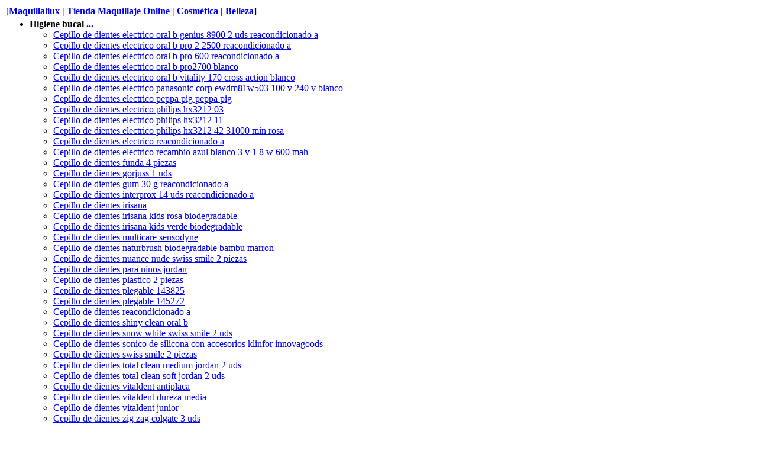

--- FILE ---
content_type: text/html
request_url: https://tiendamaquillaje.neocities.org/sitemap-maquillaliux/sitemap-145
body_size: 4050
content:
<!DOCTYPE HTML PUBLIC "-//W3C//DTD HTML 4.01 Transitional//EN"><html lang="en"><head>  <meta http-equiv="Content-Type" content="text/html; charset=UTF-8">  <meta http-equiv="Content-Style-Type" content="text/css">  <meta name="robots" content="index,follow">  <meta name="description" content="Sitemap">  <meta name="keywords" content="Sitemap"><!--  Sitemap created by A1 Sitemap Generator:  https://www.microsystools.com/products/sitemap-generator/  A1SG sitemap template called "a1sg-basic-1".  Remember that you can correct the template code, e.g. incase you do not like the header or footer.-->  <title>Mapa Web de Maquillaliux.com | Tienda Maquillaje  145</title></head><body><div><table width="100%" border="0" cellspacing="0" cellpadding="2" summary="sitemap"><tr>  <td colspan="1" valign="top" align="left">[<b><a href="https://maquillaliux.com/">Maquillaliux | Tienda  Maquillaje Online | Cosmética | Belleza</a></b>]<p>  </td></tr><tr>  <td valign="top">    <ul>    <li><b>Higiene bucal <a href="https://maquillaliux.com/higiene-bucal/">...</a></b>    <ul>    <li><a href="https://maquillaliux.com/higiene-bucal/cepillo-de-dientes-electrico-oral-b-genius-8900-2-uds-reacondicionado-a">Cepillo de dientes electrico oral b genius 8900 2 uds reacondicionado a</a></li>    <li><a href="https://maquillaliux.com/higiene-bucal/cepillo-de-dientes-electrico-oral-b-pro-2-2500-reacondicionado-a">Cepillo de dientes electrico oral b pro 2 2500 reacondicionado a</a></li>    <li><a href="https://maquillaliux.com/higiene-bucal/cepillo-de-dientes-electrico-oral-b-pro-600-reacondicionado-a">Cepillo de dientes electrico oral b pro 600 reacondicionado a</a></li>    <li><a href="https://maquillaliux.com/higiene-bucal/cepillo-de-dientes-electrico-oral-b-pro2700-blanco">Cepillo de dientes electrico oral b pro2700 blanco</a></li>    <li><a href="https://maquillaliux.com/higiene-bucal/cepillo-de-dientes-electrico-oral-b-vitality-170-cross-action-blanco">Cepillo de dientes electrico oral b vitality 170 cross action blanco</a></li>    <li><a href="https://maquillaliux.com/higiene-bucal/cepillo-de-dientes-electrico-panasonic-corp-ewdm81w503-100-v-240-v-blanco">Cepillo de dientes electrico panasonic corp ewdm81w503 100 v 240 v blanco</a></li>    <li><a href="https://maquillaliux.com/higiene-bucal/cepillo-de-dientes-electrico-peppa-pig-peppa-pig">Cepillo de dientes electrico peppa pig peppa pig</a></li>    <li><a href="https://maquillaliux.com/higiene-bucal/cepillo-de-dientes-electrico-philips-hx3212-03">Cepillo de dientes electrico philips hx3212 03</a></li>    <li><a href="https://maquillaliux.com/higiene-bucal/cepillo-de-dientes-electrico-philips-hx3212-11">Cepillo de dientes electrico philips hx3212 11</a></li>    <li><a href="https://maquillaliux.com/higiene-bucal/cepillo-de-dientes-electrico-philips-hx3212-42-31000-min-rosa">Cepillo de dientes electrico philips hx3212 42 31000 min rosa</a></li>    <li><a href="https://maquillaliux.com/higiene-bucal/cepillo-de-dientes-electrico-reacondicionado-a">Cepillo de dientes electrico reacondicionado a</a></li>    <li><a href="https://maquillaliux.com/higiene-bucal/cepillo-de-dientes-electrico-recambio-azul-blanco-3-v-1-8-w-600-mah">Cepillo de dientes electrico recambio azul blanco 3 v 1 8 w 600 mah</a></li>    <li><a href="https://maquillaliux.com/higiene-bucal/cepillo-de-dientes-funda-4-piezas">Cepillo de dientes funda 4 piezas</a></li>    <li><a href="https://maquillaliux.com/higiene-bucal/cepillo-de-dientes-gorjuss-1-uds">Cepillo de dientes gorjuss 1 uds</a></li>    <li><a href="https://maquillaliux.com/higiene-bucal/cepillo-de-dientes-gum-30-g-reacondicionado-a">Cepillo de dientes gum 30 g reacondicionado a</a></li>    <li><a href="https://maquillaliux.com/higiene-bucal/cepillo-de-dientes-interprox-14-uds-reacondicionado-a">Cepillo de dientes interprox 14 uds reacondicionado a</a></li>    <li><a href="https://maquillaliux.com/higiene-bucal/cepillo-de-dientes-irisana">Cepillo de dientes irisana</a></li>    <li><a href="https://maquillaliux.com/higiene-bucal/cepillo-de-dientes-irisana-kids-rosa-biodegradable">Cepillo de dientes irisana kids rosa biodegradable</a></li>    <li><a href="https://maquillaliux.com/higiene-bucal/cepillo-de-dientes-irisana-kids-verde-biodegradable">Cepillo de dientes irisana kids verde biodegradable</a></li>    <li><a href="https://maquillaliux.com/higiene-bucal/cepillo-de-dientes-multicare-sensodyne">Cepillo de dientes multicare sensodyne</a></li>    <li><a href="https://maquillaliux.com/higiene-bucal/cepillo-de-dientes-naturbrush-biodegradable-bambu-marron">Cepillo de dientes naturbrush biodegradable bambu marron</a></li>    <li><a href="https://maquillaliux.com/higiene-bucal/cepillo-de-dientes-nuance-nude-swiss-smile-2-piezas">Cepillo de dientes nuance nude swiss smile 2 piezas</a></li>    <li><a href="https://maquillaliux.com/higiene-bucal/cepillo-de-dientes-para-ninos-jordan">Cepillo de dientes para ninos jordan</a></li>    <li><a href="https://maquillaliux.com/higiene-bucal/cepillo-de-dientes-plastico-2-piezas">Cepillo de dientes plastico 2 piezas</a></li>    <li><a href="https://maquillaliux.com/higiene-bucal/cepillo-de-dientes-plegable-143825">Cepillo de dientes plegable 143825</a></li>    <li><a href="https://maquillaliux.com/higiene-bucal/cepillo-de-dientes-plegable-145272">Cepillo de dientes plegable 145272</a></li>    <li><a href="https://maquillaliux.com/higiene-bucal/cepillo-de-dientes-reacondicionado-a">Cepillo de dientes reacondicionado a</a></li>    <li><a href="https://maquillaliux.com/higiene-bucal/cepillo-de-dientes-shiny-clean-oral-b">Cepillo de dientes shiny clean oral b</a></li>    <li><a href="https://maquillaliux.com/higiene-bucal/cepillo-de-dientes-snow-white-swiss-smile-2-uds">Cepillo de dientes snow white swiss smile 2 uds</a></li>    <li><a href="https://maquillaliux.com/higiene-bucal/cepillo-de-dientes-sonico-de-silicona-con-accesorios-klinfor-innovagoods">Cepillo de dientes sonico de silicona con accesorios klinfor innovagoods</a></li>    <li><a href="https://maquillaliux.com/higiene-bucal/cepillo-de-dientes-swiss-smile-2-piezas">Cepillo de dientes swiss smile 2 piezas</a></li>    <li><a href="https://maquillaliux.com/higiene-bucal/cepillo-de-dientes-total-clean-medium-jordan-2-uds">Cepillo de dientes total clean medium jordan 2 uds</a></li>    <li><a href="https://maquillaliux.com/higiene-bucal/cepillo-de-dientes-total-clean-soft-jordan-2-uds">Cepillo de dientes total clean soft jordan 2 uds</a></li>    <li><a href="https://maquillaliux.com/higiene-bucal/cepillo-de-dientes-vitaldent-antiplaca">Cepillo de dientes vitaldent antiplaca</a></li>    <li><a href="https://maquillaliux.com/higiene-bucal/cepillo-de-dientes-vitaldent-dureza-media">Cepillo de dientes vitaldent dureza media</a></li>    <li><a href="https://maquillaliux.com/higiene-bucal/cepillo-de-dientes-vitaldent-junior">Cepillo de dientes vitaldent junior</a></li>    <li><a href="https://maquillaliux.com/higiene-bucal/cepillo-de-dientes-zig-zag-colgate-3-uds">Cepillo de dientes zig zag colgate 3 uds</a></li>    <li><a href="https://maquillaliux.com/higiene-bucal/cepillo-irisana-mi-cepillito-medico-y-dental-bebe-silicona-reacondicionado-a">Cepillo irisana mi cepillito medico y dental bebe silicona reacondicionado a</a></li>    <li><a href="https://maquillaliux.com/higiene-bucal/colutorio-cool-mint-sensodyne-500-ml">Colutorio cool mint sensodyne 500 ml</a></li>    <li><a href="https://maquillaliux.com/higiene-bucal/colutorio-extra-fresh-sensodyne-500-ml">Colutorio extra fresh sensodyne 500 ml</a></li>    <li><a href="https://maquillaliux.com/higiene-bucal/colutorio-isdin-bexident-antiplaca-antiseptico-500-ml">Colutorio isdin bexident antiplaca antiseptico 500 ml</a></li>    <li><a href="https://maquillaliux.com/higiene-bucal/colutorio-pro-expert-oral-b-2-uds">Colutorio pro expert oral b 2 uds</a></li>    <li><a href="https://maquillaliux.com/higiene-bucal/crema-fijadora-protesis-dental-polident">Crema fijadora protesis dental polident</a></li>    <li><a href="https://maquillaliux.com/higiene-bucal/crema-fijadora-protesis-dental-polident-40-ml">Crema fijadora protesis dental polident 40 ml</a></li>    <li><a href="https://maquillaliux.com/higiene-bucal/crema-hidratante-cumlaude-lab-cuidado-intimo-30-ml">Crema hidratante cumlaude lab cuidado intimo 30 ml</a></li>    <li><a href="https://maquillaliux.com/higiene-bucal/crema-senti2-adhesivo">Crema senti2 adhesivo</a></li>    <li><a href="https://maquillaliux.com/higiene-bucal/dentifrico-naturbrush-menta-solido-120-uds">Dentifrico naturbrush menta solido 120 uds</a></li>    <li><a href="https://maquillaliux.com/higiene-bucal/endurecedor-de-unas-mia-cosmetics-paris-keratina-11-ml">Endurecedor de unas mia cosmetics paris keratina 11 ml</a></li>    <li><a href="https://maquillaliux.com/higiene-bucal/enjuague-bucal-aloe-vera-dr-organic-aloe-vera-500-ml">Enjuague bucal aloe vera dr organic aloe vera 500 ml</a></li>    <li><a href="https://maquillaliux.com/higiene-bucal/enjuague-bucal-amalfi-menta-500-ml">Enjuague bucal amalfi menta 500 ml</a></li>    </ul>    </li>    </ul>  </td></tr></table></div><p><div><center>[<a href="sitemap.html">1</a>] [<a href="sitemap-2.html">2</a>] [<a href="sitemap-3.html">3</a>] [<a href="sitemap-4.html">4</a>] [<a href="sitemap-5.html">5</a>] [<a href="sitemap-6.html">6</a>] [<a href="sitemap-7.html">7</a>] [<a href="sitemap-8.html">8</a>] [<a href="sitemap-9.html">9</a>] [<a href="sitemap-10.html">10</a>] [<a href="sitemap-11.html">11</a>] [<a href="sitemap-12.html">12</a>] [<a href="sitemap-13.html">13</a>] [<a href="sitemap-14.html">14</a>] [<a href="sitemap-15.html">15</a>] [<a href="sitemap-16.html">16</a>] [<a href="sitemap-17.html">17</a>] [<a href="sitemap-18.html">18</a>] [<a href="sitemap-19.html">19</a>] [<a href="sitemap-20.html">20</a>] [<a href="sitemap-21.html">21</a>] [<a href="sitemap-22.html">22</a>] [<a href="sitemap-23.html">23</a>] [<a href="sitemap-24.html">24</a>] [<a href="sitemap-25.html">25</a>] [<a href="sitemap-26.html">26</a>] [<a href="sitemap-27.html">27</a>] [<a href="sitemap-28.html">28</a>] [<a href="sitemap-29.html">29</a>] [<a href="sitemap-30.html">30</a>] [<a href="sitemap-31.html">31</a>] [<a href="sitemap-32.html">32</a>] [<a href="sitemap-33.html">33</a>] [<a href="sitemap-34.html">34</a>] [<a href="sitemap-35.html">35</a>] [<a href="sitemap-36.html">36</a>] [<a href="sitemap-37.html">37</a>] [<a href="sitemap-38.html">38</a>] [<a href="sitemap-39.html">39</a>] [<a href="sitemap-40.html">40</a>] [<a href="sitemap-41.html">41</a>] [<a href="sitemap-42.html">42</a>] [<a href="sitemap-43.html">43</a>] [<a href="sitemap-44.html">44</a>] [<a href="sitemap-45.html">45</a>] [<a href="sitemap-46.html">46</a>] [<a href="sitemap-47.html">47</a>] [<a href="sitemap-48.html">48</a>] [<a href="sitemap-49.html">49</a>] [<a href="sitemap-50.html">50</a>] [<a href="sitemap-51.html">51</a>] [<a href="sitemap-52.html">52</a>] [<a href="sitemap-53.html">53</a>] [<a href="sitemap-54.html">54</a>] [<a href="sitemap-55.html">55</a>] [<a href="sitemap-56.html">56</a>] [<a href="sitemap-57.html">57</a>] [<a href="sitemap-58.html">58</a>] [<a href="sitemap-59.html">59</a>] [<a href="sitemap-60.html">60</a>] [<a href="sitemap-61.html">61</a>] [<a href="sitemap-62.html">62</a>] [<a href="sitemap-63.html">63</a>] [<a href="sitemap-64.html">64</a>] [<a href="sitemap-65.html">65</a>] [<a href="sitemap-66.html">66</a>] [<a href="sitemap-67.html">67</a>] [<a href="sitemap-68.html">68</a>] [<a href="sitemap-69.html">69</a>] [<a href="sitemap-70.html">70</a>] [<a href="sitemap-71.html">71</a>] [<a href="sitemap-72.html">72</a>] [<a href="sitemap-73.html">73</a>] [<a href="sitemap-74.html">74</a>] [<a href="sitemap-75.html">75</a>] [<a href="sitemap-76.html">76</a>] [<a href="sitemap-77.html">77</a>] [<a href="sitemap-78.html">78</a>] [<a href="sitemap-79.html">79</a>] [<a href="sitemap-80.html">80</a>] [<a href="sitemap-81.html">81</a>] [<a href="sitemap-82.html">82</a>] [<a href="sitemap-83.html">83</a>] [<a href="sitemap-84.html">84</a>] [<a href="sitemap-85.html">85</a>] [<a href="sitemap-86.html">86</a>] [<a href="sitemap-87.html">87</a>] [<a href="sitemap-88.html">88</a>] [<a href="sitemap-89.html">89</a>] [<a href="sitemap-90.html">90</a>] [<a href="sitemap-91.html">91</a>] [<a href="sitemap-92.html">92</a>] [<a href="sitemap-93.html">93</a>] [<a href="sitemap-94.html">94</a>] [<a href="sitemap-95.html">95</a>] [<a href="sitemap-96.html">96</a>] [<a href="sitemap-97.html">97</a>] [<a href="sitemap-98.html">98</a>] [<a href="sitemap-99.html">99</a>] [<a href="sitemap-100.html">100</a>] [<a href="sitemap-101.html">101</a>] [<a href="sitemap-102.html">102</a>] [<a href="sitemap-103.html">103</a>] [<a href="sitemap-104.html">104</a>] [<a href="sitemap-105.html">105</a>] [<a href="sitemap-106.html">106</a>] [<a href="sitemap-107.html">107</a>] [<a href="sitemap-108.html">108</a>] [<a href="sitemap-109.html">109</a>] [<a href="sitemap-110.html">110</a>] [<a href="sitemap-111.html">111</a>] [<a href="sitemap-112.html">112</a>] [<a href="sitemap-113.html">113</a>] [<a href="sitemap-114.html">114</a>] [<a href="sitemap-115.html">115</a>] [<a href="sitemap-116.html">116</a>] [<a href="sitemap-117.html">117</a>] [<a href="sitemap-118.html">118</a>] [<a href="sitemap-119.html">119</a>] [<a href="sitemap-120.html">120</a>] [<a href="sitemap-121.html">121</a>] [<a href="sitemap-122.html">122</a>] [<a href="sitemap-123.html">123</a>] [<a href="sitemap-124.html">124</a>] [<a href="sitemap-125.html">125</a>] [<a href="sitemap-126.html">126</a>] [<a href="sitemap-127.html">127</a>] [<a href="sitemap-128.html">128</a>] [<a href="sitemap-129.html">129</a>] [<a href="sitemap-130.html">130</a>] [<a href="sitemap-131.html">131</a>] [<a href="sitemap-132.html">132</a>] [<a href="sitemap-133.html">133</a>] [<a href="sitemap-134.html">134</a>] [<a href="sitemap-135.html">135</a>] [<a href="sitemap-136.html">136</a>] [<a href="sitemap-137.html">137</a>] [<a href="sitemap-138.html">138</a>] [<a href="sitemap-139.html">139</a>] [<a href="sitemap-140.html">140</a>] [<a href="sitemap-141.html">141</a>] [<a href="sitemap-142.html">142</a>] [<a href="sitemap-143.html">143</a>] [<a href="sitemap-144.html">144</a>] [<a href="sitemap-145.html">145</a>] [<a href="sitemap-146.html">146</a>] [<a href="sitemap-147.html">147</a>] [<a href="sitemap-148.html">148</a>] [<a href="sitemap-149.html">149</a>] [<a href="sitemap-150.html">150</a>] [<a href="sitemap-151.html">151</a>] [<a href="sitemap-152.html">152</a>] [<a href="sitemap-153.html">153</a>] [<a href="sitemap-154.html">154</a>] [<a href="sitemap-155.html">155</a>] [<a href="sitemap-156.html">156</a>] [<a href="sitemap-157.html">157</a>] [<a href="sitemap-158.html">158</a>] [<a href="sitemap-159.html">159</a>] [<a href="sitemap-160.html">160</a>] [<a href="sitemap-161.html">161</a>] [<a href="sitemap-162.html">162</a>] [<a href="sitemap-163.html">163</a>] [<a href="sitemap-164.html">164</a>] [<a href="sitemap-165.html">165</a>] [<a href="sitemap-166.html">166</a>] [<a href="sitemap-167.html">167</a>] [<a href="sitemap-168.html">168</a>] [<a href="sitemap-169.html">169</a>] [<a href="sitemap-170.html">170</a>] [<a href="sitemap-171.html">171</a>] [<a href="sitemap-172.html">172</a>] [<a href="sitemap-173.html">173</a>] [<a href="sitemap-174.html">174</a>] [<a href="sitemap-175.html">175</a>] [<a href="sitemap-176.html">176</a>] [<a href="sitemap-177.html">177</a>] [<a href="sitemap-178.html">178</a>] [<a href="sitemap-179.html">179</a>] [<a href="sitemap-180.html">180</a>] [<a href="sitemap-181.html">181</a>] [<a href="sitemap-182.html">182</a>] [<a href="sitemap-183.html">183</a>] [<a href="sitemap-184.html">184</a>] [<a href="sitemap-185.html">185</a>] [<a href="sitemap-186.html">186</a>] [<a href="sitemap-187.html">187</a>] [<a href="sitemap-188.html">188</a>] [<a href="sitemap-189.html">189</a>] [<a href="sitemap-190.html">190</a>] [<a href="sitemap-191.html">191</a>] [<a href="sitemap-192.html">192</a>] [<a href="sitemap-193.html">193</a>] [<a href="sitemap-194.html">194</a>] [<a href="sitemap-195.html">195</a>] [<a href="sitemap-196.html">196</a>] [<a href="sitemap-197.html">197</a>] [<a href="sitemap-198.html">198</a>] [<a href="sitemap-199.html">199</a>] [<a href="sitemap-200.html">200</a>] [<a href="sitemap-201.html">201</a>] [<a href="sitemap-202.html">202</a>] [<a href="sitemap-203.html">203</a>] [<a href="sitemap-204.html">204</a>] [<a href="sitemap-205.html">205</a>] [<a href="sitemap-206.html">206</a>] [<a href="sitemap-207.html">207</a>] [<a href="sitemap-208.html">208</a>] [<a href="sitemap-209.html">209</a>] [<a href="sitemap-210.html">210</a>] [<a href="sitemap-211.html">211</a>] [<a href="sitemap-212.html">212</a>] [<a href="sitemap-213.html">213</a>] [<a href="sitemap-214.html">214</a>] [<a href="sitemap-215.html">215</a>] [<a href="sitemap-216.html">216</a>] [<a href="sitemap-217.html">217</a>] [<a href="sitemap-218.html">218</a>] [<a href="sitemap-219.html">219</a>] [<a href="sitemap-220.html">220</a>] [<a href="sitemap-221.html">221</a>] [<a href="sitemap-222.html">222</a>] [<a href="sitemap-223.html">223</a>] [<a href="sitemap-224.html">224</a>] [<a href="sitemap-225.html">225</a>] [<a href="sitemap-226.html">226</a>] [<a href="sitemap-227.html">227</a>] [<a href="sitemap-228.html">228</a>] [<a href="sitemap-229.html">229</a>] [<a href="sitemap-230.html">230</a>] [<a href="sitemap-231.html">231</a>] [<a href="sitemap-232.html">232</a>] [<a href="sitemap-233.html">233</a>] [<a href="sitemap-234.html">234</a>] [<a href="sitemap-235.html">235</a>] [<a href="sitemap-236.html">236</a>] [<a href="sitemap-237.html">237</a>] [<a href="sitemap-238.html">238</a>] [<a href="sitemap-239.html">239</a>] [<a href="sitemap-240.html">240</a>] [<a href="sitemap-241.html">241</a>] [<a href="sitemap-242.html">242</a>] [<a href="sitemap-243.html">243</a>] [<a href="sitemap-244.html">244</a>] [<a href="sitemap-245.html">245</a>] [<a href="sitemap-246.html">246</a>] [<a href="sitemap-247.html">247</a>] [<a href="sitemap-248.html">248</a>] [<a href="sitemap-249.html">249</a>] [<a href="sitemap-250.html">250</a>] [<a href="sitemap-251.html">251</a>] [<a href="sitemap-252.html">252</a>] [<a href="sitemap-253.html">253</a>] [<a href="sitemap-254.html">254</a>] [<a href="sitemap-255.html">255</a>] [<a href="sitemap-256.html">256</a>] [<a href="sitemap-257.html">257</a>] [<a href="sitemap-258.html">258</a>] [<a href="sitemap-259.html">259</a>] [<a href="sitemap-260.html">260</a>] [<a href="sitemap-261.html">261</a>] [<a href="sitemap-262.html">262</a>] [<a href="sitemap-263.html">263</a>] [<a href="sitemap-264.html">264</a>] [<a href="sitemap-265.html">265</a>] [<a href="sitemap-266.html">266</a>] [<a href="sitemap-267.html">267</a>] [<a href="sitemap-268.html">268</a>] [<a href="sitemap-269.html">269</a>] [<a href="sitemap-270.html">270</a>] [<a href="sitemap-271.html">271</a>] [<a href="sitemap-272.html">272</a>] [<a href="sitemap-273.html">273</a>] [<a href="sitemap-274.html">274</a>] [<a href="sitemap-275.html">275</a>] [<a href="sitemap-276.html">276</a>] [<a href="sitemap-277.html">277</a>] [<a href="sitemap-278.html">278</a>] [<a href="sitemap-279.html">279</a>] [<a href="sitemap-280.html">280</a>] [<a href="sitemap-281.html">281</a>] [<a href="sitemap-282.html">282</a>] [<a href="sitemap-283.html">283</a>] [<a href="sitemap-284.html">284</a>] [<a href="sitemap-285.html">285</a>] [<a href="sitemap-286.html">286</a>] [<a href="sitemap-287.html">287</a>] [<a href="sitemap-288.html">288</a>] [<a href="sitemap-289.html">289</a>] [<a href="sitemap-290.html">290</a>] [<a href="sitemap-291.html">291</a>] [<a href="sitemap-292.html">292</a>] [<a href="sitemap-293.html">293</a>] [<a href="sitemap-294.html">294</a>] [<a href="sitemap-295.html">295</a>] [<a href="sitemap-296.html">296</a>] [<a href="sitemap-297.html">297</a>] [<a href="sitemap-298.html">298</a>] [<a href="sitemap-299.html">299</a>] [<a href="sitemap-300.html">300</a>] [<a href="sitemap-301.html">301</a>] [<a href="sitemap-302.html">302</a>] [<a href="sitemap-303.html">303</a>] [<a href="sitemap-304.html">304</a>] [<a href="sitemap-305.html">305</a>] [<a href="sitemap-306.html">306</a>] [<a href="sitemap-307.html">307</a>] [<a href="sitemap-308.html">308</a>] [<a href="sitemap-309.html">309</a>] [<a href="sitemap-310.html">310</a>] [<a href="sitemap-311.html">311</a>] [<a href="sitemap-312.html">312</a>] [<a href="sitemap-313.html">313</a>] [<a href="sitemap-314.html">314</a>] [<a href="sitemap-315.html">315</a>] [<a href="sitemap-316.html">316</a>] [<a href="sitemap-317.html">317</a>] [<a href="sitemap-318.html">318</a>] [<a href="sitemap-319.html">319</a>] [<a href="sitemap-320.html">320</a>] [<a href="sitemap-321.html">321</a>] [<a href="sitemap-322.html">322</a>] [<a href="sitemap-323.html">323</a>] [<a href="sitemap-324.html">324</a>] [<a href="sitemap-325.html">325</a>] [<a href="sitemap-326.html">326</a>] [<a href="sitemap-327.html">327</a>] [<a href="sitemap-328.html">328</a>] [<a href="sitemap-329.html">329</a>] [<a href="sitemap-330.html">330</a>] [<a href="sitemap-331.html">331</a>] [<a href="sitemap-332.html">332</a>] [<a href="sitemap-333.html">333</a>] [<a href="sitemap-334.html">334</a>] [<a href="sitemap-335.html">335</a>] [<a href="sitemap-336.html">336</a>] [<a href="sitemap-337.html">337</a>] [<a href="sitemap-338.html">338</a>] [<a href="sitemap-339.html">339</a>] [<a href="sitemap-340.html">340</a>] [<a href="sitemap-341.html">341</a>] [<a href="sitemap-342.html">342</a>] [<a href="sitemap-343.html">343</a>] [<a href="sitemap-344.html">344</a>] [<a href="sitemap-345.html">345</a>] [<a href="sitemap-346.html">346</a>] [<a href="sitemap-347.html">347</a>] [<a href="sitemap-348.html">348</a>] [<a href="sitemap-349.html">349</a>] [<a href="sitemap-350.html">350</a>] [<a href="sitemap-351.html">351</a>] [<a href="sitemap-352.html">352</a>] [<a href="sitemap-353.html">353</a>] [<a href="sitemap-354.html">354</a>] [<a href="sitemap-355.html">355</a>] [<a href="sitemap-356.html">356</a>] [<a href="sitemap-357.html">357</a>] [<a href="sitemap-358.html">358</a>] [<a href="sitemap-359.html">359</a>] [<a href="sitemap-360.html">360</a>] [<a href="sitemap-361.html">361</a>] [<a href="sitemap-362.html">362</a>] [<a href="sitemap-363.html">363</a>] [<a href="sitemap-364.html">364</a>] [<a href="sitemap-365.html">365</a>] [<a href="sitemap-366.html">366</a>] [<a href="sitemap-367.html">367</a>] [<a href="sitemap-368.html">368</a>] [<a href="sitemap-369.html">369</a>] [<a href="sitemap-370.html">370</a>] [<a href="sitemap-371.html">371</a>] [<a href="sitemap-372.html">372</a>] [<a href="sitemap-373.html">373</a>] [<a href="sitemap-374.html">374</a>] [<a href="sitemap-375.html">375</a>] [<a href="sitemap-376.html">376</a>] [<a href="sitemap-377.html">377</a>] [<a href="sitemap-378.html">378</a>] [<a href="sitemap-379.html">379</a>] [<a href="sitemap-380.html">380</a>] [<a href="sitemap-381.html">381</a>] [<a href="sitemap-382.html">382</a>] [<a href="sitemap-383.html">383</a>] [<a href="sitemap-384.html">384</a>] [<a href="sitemap-385.html">385</a>] [<a href="sitemap-386.html">386</a>] [<a href="sitemap-387.html">387</a>] [<a href="sitemap-388.html">388</a>] [<a href="sitemap-389.html">389</a>] [<a href="sitemap-390.html">390</a>] [<a href="sitemap-391.html">391</a>] [<a href="sitemap-392.html">392</a>] [<a href="sitemap-393.html">393</a>] [<a href="sitemap-394.html">394</a>] [<a href="sitemap-395.html">395</a>] [<a href="sitemap-396.html">396</a>] [<a href="sitemap-397.html">397</a>] [<a href="sitemap-398.html">398</a>] [<a href="sitemap-399.html">399</a>] [<a href="sitemap-400.html">400</a>] [<a href="sitemap-401.html">401</a>] [<a href="sitemap-402.html">402</a>] [<a href="sitemap-403.html">403</a>] [<a href="sitemap-404.html">404</a>] [<a href="sitemap-405.html">405</a>] [<a href="sitemap-406.html">406</a>] [<a href="sitemap-407.html">407</a>] [<a href="sitemap-408.html">408</a>] [<a href="sitemap-409.html">409</a>] [<a href="sitemap-410.html">410</a>] [<a href="sitemap-411.html">411</a>] [<a href="sitemap-412.html">412</a>] [<a href="sitemap-413.html">413</a>] [<a href="sitemap-414.html">414</a>] [<a href="sitemap-415.html">415</a>] [<a href="sitemap-416.html">416</a>]</center></div>